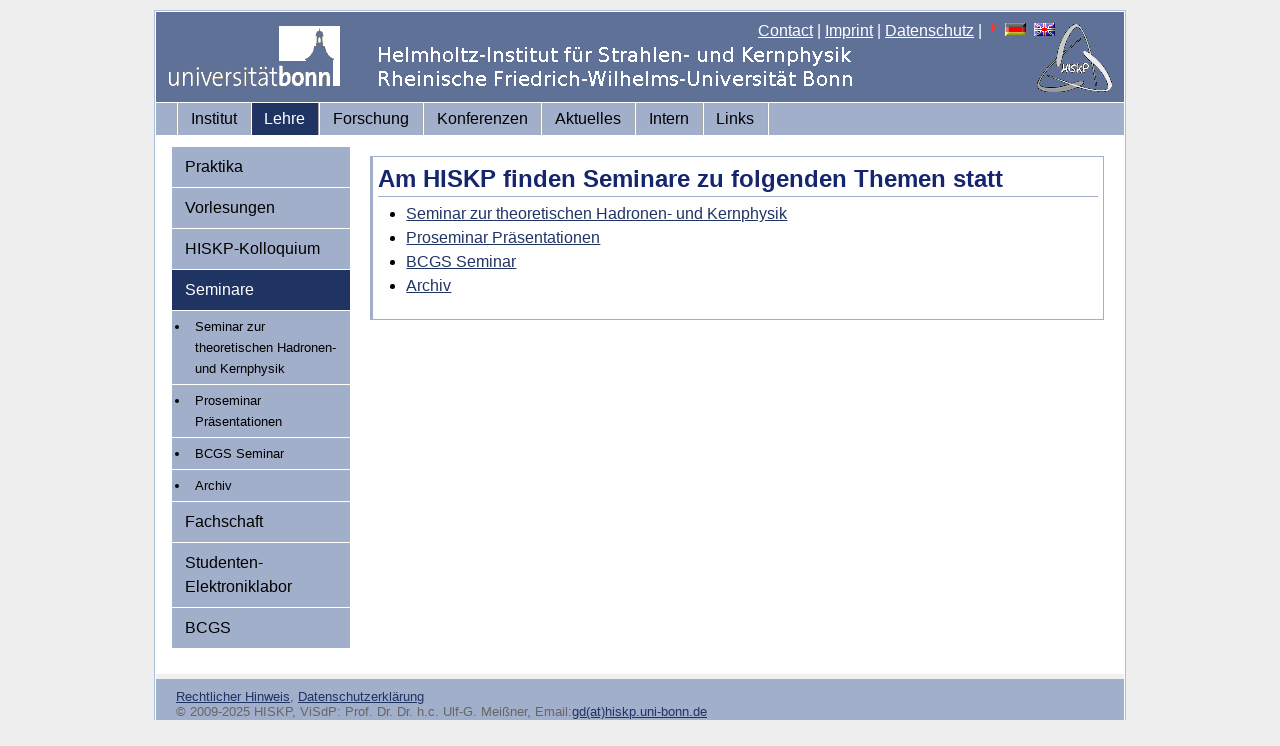

--- FILE ---
content_type: text/html; charset=iso-8859-1
request_url: https://www.hiskp.uni-bonn.de/index.php?id=37&L=1%2F%2F%2F%27A%3D0%2C1709221714
body_size: 6048
content:
<!DOCTYPE html
     PUBLIC "-//W3C//DTD XHTML 1.0 Transitional//EN"
     "http://www.w3.org/TR/xhtml1/DTD/xhtml1-transitional.dtd">
<html xml:lang="en" lang="en" xmlns="http://www.w3.org/1999/xhtml">
<head>

<meta http-equiv="Content-Type" content="text/html; charset=iso-8859-1" />
<!-- 
	This website is powered by TYPO3 - inspiring people to share!
	TYPO3 is a free open source Content Management Framework initially created by Kasper Skaarhoj and licensed under GNU/GPL.
	TYPO3 is copyright 1998-2011 of Kasper Skaarhoj. Extensions are copyright of their respective owners.
	Information and contribution at http://typo3.com/ and http://typo3.org/
-->


<link rel="shortcut icon" href="https://hiskp.uni-bonn.de/fileadmin/template/favicon.ico" />
<link rel="icon" href="https://hiskp.uni-bonn.de/fileadmin/template/favicon.ico" />
<title>HISKP: Seminare</title>
<meta name="generator" content="TYPO3 4.5 CMS" />

<link rel="stylesheet" type="text/css" href="typo3temp/stylesheet_bbd0ff5061.css?1716572938" media="all" />
<link rel="stylesheet" type="text/css" href="fileadmin/template/css/my_layout.css?1274881469" media="all" />
<link rel="stylesheet" type="text/css" href="fileadmin/template/css/tt_news.css?1274201155" media="all" />



<script src="typo3temp/javascript_93077bb238.js?1716572938" type="text/javascript"></script>



</head>
<body>

  <div class="page_margins">
    <div class="page">
      <div id="header">
        <div id="topnav">
<a href="index.php?id=48&amp;L=-1%2F%2F%27" >Contact</a>&nbsp;|&nbsp;<a href="index.php?id=27&amp;L=-1%2F%2F%27" >Imprint</a>&nbsp;|&nbsp;<a href="index.php?id=593&amp;L=-1%2F%2F%27" >Datenschutz</a>&nbsp;|&nbsp;<img src="typo3/sysext/cms/tslib/media/icons_misc/content_client.gif" width="7" height="10" align="top" alt="" /><a href="index.php?id=37&amp;L=0" target="_top"><img src="typo3/sysext/cms/tslib/media/uploads/flag_de.gif" width="21" height="13" hspace="5" border="0" alt="" /></a><a href="index.php?id=37&amp;L=1" target="_top"><img src="typo3/sysext/cms/tslib/media/uploads/flag_uk.gif" width="21" height="13" hspace="5" border="0" alt="" /></a>
        </div>
  <a href="https://www.uni-bonn.de"><img src="fileadmin/template/css/images/logo_uni_bonn_www_trans1.gif" alt="Logo Uni Bonn" style="margin:12px;text-decoration:none;"/></a>
      </div>
      <div id="nav">
        <div class="hlist">
          <ul>
<li><a href="index.php?id=2&amp;L=-1%2F%2F%27"  >Institut</a></li><li class="active"><a href="index.php?id=3&amp;L=-1%2F%2F%27"  >Lehre</a></li><li><a href="index.php?id=32&amp;L=-1%2F%2F%27"  >Forschung</a></li><li><a href="index.php?id=532&amp;L=-1%2F%2F%27"  >Konferenzen</a></li><li><a href="index.php?id=4&amp;L=-1%2F%2F%27"  >Aktuelles</a></li><li><a href="index.php?id=7&amp;L=-1%2F%2F%27"  >Intern</a></li><li><a href="index.php?id=22&amp;L=-1%2F%2F%27"  >Links</a></li>
          </ul>
        </div>
      </div>
      <div id="main">
        <div id="col1">
          <div id="col1_content" class="clearfix">
            <ul>
<li><a href="index.php?id=11&amp;L=-1%2F%2F%27"  >Praktika</a></li><li><a href="index.php?id=36&amp;L=-1%2F%2F%27"  >Vorlesungen</a></li><li><a href="index.php?id=kolloquium&amp;L=-1%2F%2F%27"  >HISKP-Kolloquium</a></li><li class="active"><a href="index.php?id=37&amp;L=-1%2F%2F%27"  >Seminare</a></li><ul id="menu-level2"><li class="entry"><a href="index.php?id=feldtheorie&amp;L=-1%2F%2F%27" onfocus="blurLink(this);"  class="intern">Seminar zur theoretischen Hadronen- und Kernphysik</a></li><li class="entry"><a href="index.php?id=547&amp;L=-1%2F%2F%27" onfocus="blurLink(this);"  class="intern">Proseminar Präsentationen</a></li><li class="entry"><a href="index.php?id=482&amp;L=-1%2F%2F%27" onfocus="blurLink(this);"  class="intern">BCGS Seminar</a></li><li class="entry"><a href="index.php?id=157&amp;L=-1%2F%2F%27" onfocus="blurLink(this);"  class="intern">Archiv</a></li></ul><li><a href="index.php?id=42&amp;L=-1%2F%2F%27"  >Fachschaft</a></li><li><a href="index.php?id=106&amp;L=-1%2F%2F%27"  >Studenten-Elektroniklabor</a></li><li><a href="index.php?id=444&amp;L=-1%2F%2F%27"  >BCGS</a></li>
            </ul>
          </div>
        </div>
        <div id="col3">
          <div id="col3_content" class="clearfix">

	<!--  CONTENT ELEMENT, uid:196/menu [begin] -->
		<div class="pagecontent"><div id="c196" class="csc-default" >
		<!--  Header: [begin] -->
			<div class="csc-header csc-header-n1"><h2 class="csc-firstHeader">Am HISKP finden Seminare zu folgenden Themen statt</h2></div>
		<!--  Header: [end] -->
			
		<!--  Menu/Sitemap element: [begin] -->
			<ul class="csc-menu csc-menu-1"><li><a href="index.php?id=feldtheorie&amp;L=-1%2F%2F%27" title="Seminar zur theoretischen Hadronen- und Kernphysik"  >Seminar zur theoretischen Hadronen- und Kernphysik</a></li><li><a href="index.php?id=547&amp;L=-1%2F%2F%27" title="Proseminar Präsentationen (physik541)"  >Proseminar Präsentationen</a></li><li><a href="index.php?id=482&amp;L=-1%2F%2F%27" title="BCGS Seminar"  >BCGS Seminar</a></li><li><a href="index.php?id=157&amp;L=-1%2F%2F%27" title="Archiv"  >Archiv</a></li></ul>
		<!--  Menu/Sitemap element: [end] -->
			</div></div>
	<!--  CONTENT ELEMENT, uid:196/menu [end] -->
		
          </div>
          <!-- IE Column Clearing -->
          <div id="ie_clearing"> &#160; </div>
        </div>
      </div>
      <div id="footer">
<span style="font-size:small"><a href="index.php?id=27&amp;L=-1%2F%2F%27" >Rechtlicher Hinweis</a>,&nbsp;<a href="index.php?id=593&amp;L=-1%2F%2F%27" >Datenschutzerklärung</a><br/>&copy; 2009-2025 HISKP, ViSdP: Prof. Dr. Dr. h.c. Ulf-G. Meißner, Email:<a href="&#109;&#97;&#105;&#108;&#116;&#111;&#58;&#103;&#100;&#64;&#104;&#105;&#115;&#107;&#112;&#46;&#117;&#110;&#105;&#45;&#98;&#111;&#110;&#110;&#46;&#100;&#101;" >gd(at)hiskp.uni-bonn.de</a><br/>Zuletzt bearbeitet:21.11.2013, Email:<a href="&#109;&#97;&#105;&#108;&#116;&#111;&#58;&#119;&#119;&#119;&#64;&#104;&#105;&#115;&#107;&#112;&#46;&#117;&#110;&#105;&#45;&#98;&#111;&#110;&#110;&#46;&#100;&#101;" >www(at)hiskp.uni-bonn.de</a></span>
      </div>
    </div>
  </div>




</body>
</html>